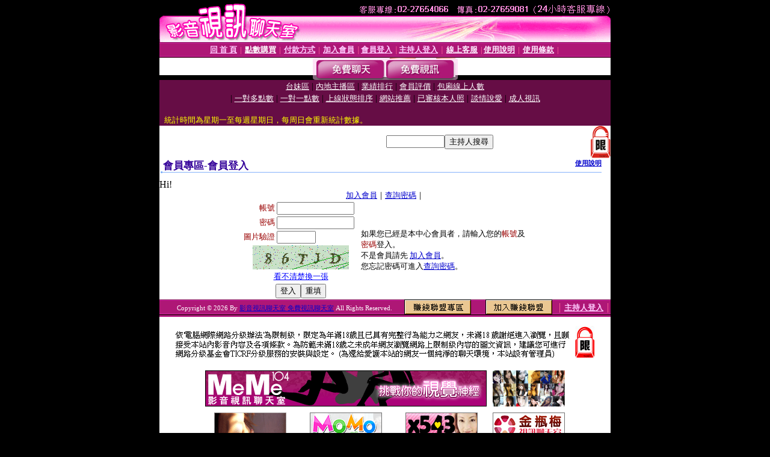

--- FILE ---
content_type: text/html; charset=Big5
request_url: http://18jack.tw387.com/V4/?AID=187085&FID=666201&WEBID=AVSHOW
body_size: 394
content:
<script>alert('請先登入會員才能進入主播包廂')</script><script>location.href = '/index.phtml?PUT=up_logon&FID=666201';</script><form method='POST' action='https://tk695.com/GO/' name='forms' id='SSLforms'>
<input type='hidden' name='CONNECT_ID' value=''>
<input type='hidden' name='FID' value='666201'>
<input type='hidden' name='SID' value='mlurs1jcuqeusb95etsv5hsvofoelmvo'>
<input type='hidden' name='AID' value='187085'>
<input type='hidden' name='LTYPE' value='U'>
<input type='hidden' name='WURL' value='http://18jack.tw387.com'>
</FORM><script Language='JavaScript'>document.getElementById('SSLforms').submit();self.window.focus();</script>